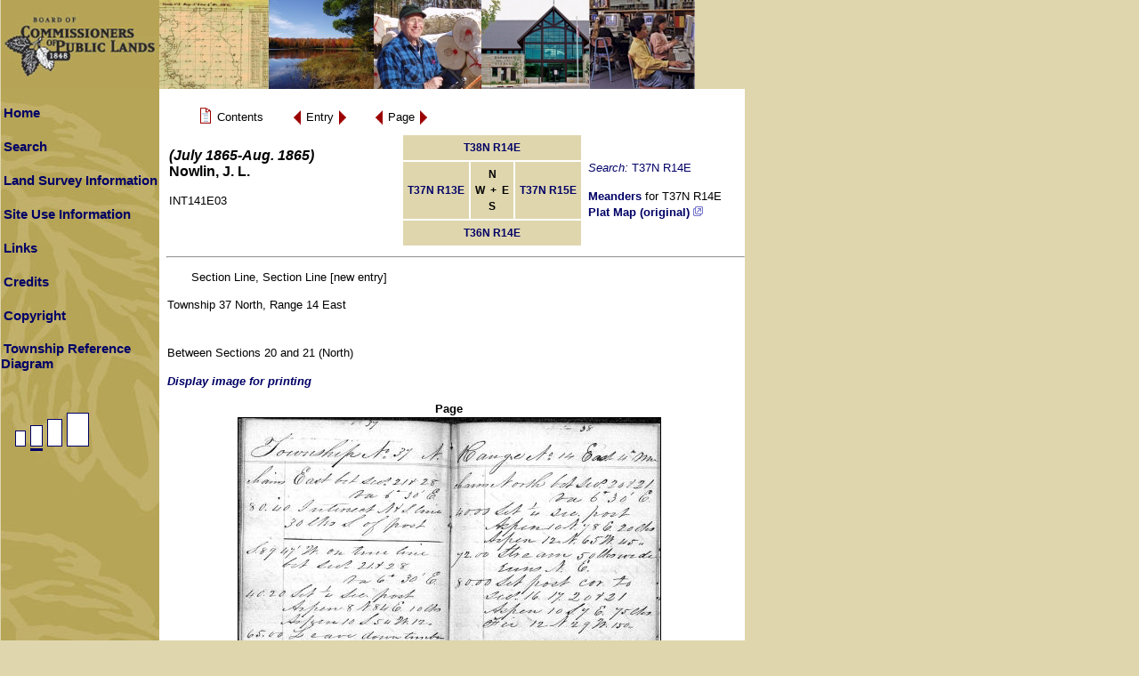

--- FILE ---
content_type: text/html; charset=ISO-8859-1
request_url: https://digicoll.library.wisc.edu/cgi-bin/SurveyNotes/SurveyNotes-idx?type=div&byte=43496568&byte=43496289&isize=M&twp=T037NR014E
body_size: 11440
content:
<!DOCTYPE html
	PUBLIC "-//W3C//DTD XHTML 1.0 Transitional//EN"
	 "http://www.w3.org/TR/xhtml1/DTD/xhtml1-transitional.dtd">
<html xmlns="http://www.w3.org/1999/xhtml" lang="en-US" xml:lang="en-US">
<head>
<title> : Section Line, Section Line [new entry]</title>
<link rel="stylesheet" type="text/css" href="/SurveyNotes/sitestyle.css" title="Local" /><link rel="stylesheet" type="text/css" href="/SurveyNotes/SurveyNotes.css" title="Local" />
<script src="/SurveyNotes/SurveyNotes.js" language="JavaScript" type="text/javascript"></script>
<meta http-equiv="Content-Type" content="text/html; charset=iso-8859-1" />
</head>
<body class="pageview">

<a name="top"></a>
<table bgcolor="#b6a557" border="0" cellpadding="0" cellspacing="0" width="780">
<tbody>
	<tr>
		<td valign="top">
			<a href="http://bcpl.wisconsin.gov/"><img src="/SurveyNotes/graphics/sitephoto_get.jpg" alt="Board ofCommissioners of Public Lands" border="0" height="100" width="780" /></a><br />
		</td>
	</tr>
</tbody>
</table>
<table bgcolor="#ffffff" border="0" cellpadding="0" cellspacing="0">
<tbody>
	<tr>
<!-- left column -->
		<td class="lcol" valign="top" width="178">
			<table border="0" cellpadding="0" cellspacing="0" width="178">
			<tbody>
				<tr><td><br /></td></tr>
				<tr>
					<td align="left" height="20" valign="middle" width="178">
						<a class="sidemenu" href="/SurveyNotes/SurveyNotesHome.html" title="Home">Home</a><br />
					</td>
				</tr>
				<tr><td><br /></td></tr>
				<tr>
					<td align="left" height="20" valign="middle" width="178">
						<a class="sidemenu" href="/SurveyNotes/Search.html" title="Search">Search</a><br />
					</td>
				</tr>
				<tr><td><br /></td></tr>
				<tr>
					<td align="left" height="20" valign="middle" width="178">
						<a class="sidemenu" href="/SurveyNotes/SurveyInfo.html" title="Land Survey Information">Land Survey Information</a><br />
					</td>
				</tr>
				<tr><td><br /></td></tr>
				<tr>
					<td align="left" height="20" valign="middle" width="178">
						<a class="sidemenu" href="/SurveyNotes/Use.html" title="Site Use Information">Site Use Information</a><br />
					</td>
				</tr>
				<tr><td><br /></td></tr>
				<tr>
					<td align="left" height="20" valign="middle" width="178">
						<a class="sidemenu" href="/SurveyNotes/Links.html" title="Links">Links</a><br />
					</td>
				</tr>
				<tr><td><br /></td></tr>
				<tr>
					<td align="left" height="20" valign="middle" width="178">
						<a class="sidemenu" href="/SurveyNotes/Credits.html" title="Credits">Credits</a><br />
					</td>
				</tr>
				<tr><td><br /></td></tr>
				<tr>
					<td align="left" height="20" valign="middle" width="178">
						<a class="sidemenu" href="/SurveyNotes/Copyright.html" title="Copyright">Copyright</a><br />
					</td>
				</tr>
				<tr><td><br /></td></tr>
				<tr>
					<td align="left" height="20" valign="middle" width="178">
<script language="JavaScript" type="text/javascript">
<!--
document.write('<a class="sidemenu" href="#" onClick="openGridWindow()">Township Reference Diagram</a>');
// --></script>
<noscript>
<a class="sidemenu" href="/SurveyNotes/graphics/sectionGridL.gif" target="GridWindow">Township Reference Diagram</a>
</noscript><br />
				<tr><td><br /></td></tr>
					</td>
				</tr>
				<tr><td><br /></td></tr>
				<tr>
					<td align="left" height="20" valign="middle" width="178">
<a href="/cgi-bin/SurveyNotes/SurveyNotes-idx?type=div&amp;byte=43496568&amp;isize=S&amp;twp=T037NR014E"><img src="/SurveyNotes/graphics/PageSNone.gif" border="0" alt=" change image size to S " /></a><img src="/SurveyNotes/graphics/PageM.gif" border="0" alt=" image size is M " /><a href="/cgi-bin/SurveyNotes/SurveyNotes-idx?type=div&amp;byte=43496568&amp;isize=L&amp;twp=T037NR014E"><img src="/SurveyNotes/graphics/PageLNone.gif" border="0" alt=" change image size to L " /></a><a href="/cgi-bin/SurveyNotes/SurveyNotes-idx?type=div&amp;byte=43496568&amp;isize=XL&amp;twp=T037NR014E"><img src="/SurveyNotes/graphics/PageXLNone.gif" border="0" alt=" change image size to XL " /></a>					</td>
				</tr>
			</tbody>
			</table>
		</td>
<!-- middle column -->
		<td bgcolor="#ffffff" height="100%" valign="top" width="5">&nbsp;&nbsp;</td>
<!-- main column -->
		<td align="left" valign="top">&nbsp;	<form method="get" action="/cgi-bin/SurveyNotes/SurveyNotes-idx">
	<input type="hidden" name="type" value="goto" />
	<input type="hidden" name="issueid" value="SurveyNotes.INT141E03" />
	<input type="hidden" name="isize" value="M" />

	<table border="0" cellspacing="0" cellpadding="0">
		<tr valign="middle">
		<td><div class="navtable"><table border="0" cellspacing="0" cellpadding="0">
			<tr valign="middle">
			<td>&nbsp;&nbsp;<a href="/cgi-bin/SurveyNotes/SurveyNotes-idx?type=header&amp;issueid=SurveyNotes.INT141E03&amp;isize=M&amp;twp=T037NR014E"><img src="/oticons/efacs/ContentsIcon.gif" alt="Contents" width="18" height="24" border="0" /></a></td>
			<td><span class="navlink">&nbsp;Contents&nbsp;</span></td>
			</tr></table></div>
		</td>
		<td><div class="navtable"><table border="0" cellspacing="0" cellpadding="0">
			<tr valign="middle">
			<td><a href="/cgi-bin/SurveyNotes/SurveyNotes-idx?type=div&amp;byte=43496289&amp;byte=43496568&amp;isize=M&amp;twp=T037NR014E"><img src="/oticons/efacs/BackArrow.gif" alt="Previous" width="13" height="23" border="0" /></a></td>
			<td><span class="navlink">&nbsp;Entry&nbsp;</span></td>
			<td><a href="/cgi-bin/SurveyNotes/SurveyNotes-idx?type=div&amp;byte=43496839&amp;byte=43496568&amp;isize=M&amp;twp=T037NR014E"><img src="/oticons/efacs/ForwardArrow.gif" alt="Next" width="13" height="23" border="0" /></a></td>
			</tr></table></div>
		</td>
		<td><div class="navtable"><table border="0" cellspacing="0" cellpadding="0">
			<tr valign="middle">
			<td></td>
			<td><a href="/cgi-bin/SurveyNotes/SurveyNotes-idx?type=turn&amp;entity=SurveyNotesINT141E000103&amp;issueid=SurveyNotes.INT141E03&amp;isize=M&amp;twp=T037NR014E"><img src="/oticons/efacs/BackArrow.gif" alt="Previous" width="13" height="23" border="0" /></a></td>
			<td><span class="navlink">&nbsp;Page&nbsp;</span></td>
			<td><a href="/cgi-bin/SurveyNotes/SurveyNotes-idx?type=turn&amp;entity=SurveyNotesINT141E000105&amp;issueid=SurveyNotes.INT141E03&amp;isize=M&amp;twp=T037NR014E"><img src="/oticons/efacs/ForwardArrow.gif" alt="Next" width="13" height="23" border="0" /></a></td>
			</tr></table></div>
		</td>
		</tr>
	</table>
	</form>
<!-- start issueHeader -->
<table border="0" width="100%">
	<tr>
		<td align="left" valign="top"><h3><cite></cite> <span class="enumchron">  (July 1865-Aug. 1865)</span><br />Nowlin, J. L.</h3>
			<span class="docid">INT141E03</span></td>
		<td align="right" valign="top">		<table border="0" cellpadding="5">
		<tbody>
			<tr>
				<td class="compass" colspan="3" valign="bottom"> <a href="/cgi-bin/SurveyNotes/SurveyNotes-idx?type=PLSS&amp;twp=T038NR014E">T38N R14E</a> </td>
				<td class="stdentry" rowspan="3"><p class="searchStr"><em>Search:</em> T37N R14E</p>
					<p><a href="/cgi-bin/SurveyNotes/SurveyNotes-idx?type=article&amp;dtype=Meanders&amp;twp=T037NR014E" target="stdEntryWin">Meanders</a> for T37N R14E<br />
						<a href="https://digital.library.wisc.edu/1711.dl/QXQMOX25F6VZF8T" target="stdEntryWin0">Plat Map (original) <img src="/SurveyNotes/graphics/newWin.gif" alt="New window icon" title="(opens in a new window)"/></a><br />
					</p>
				</td>
			</tr>
			<tr>
				<td class="compass" align="right"> <a href="/cgi-bin/SurveyNotes/SurveyNotes-idx?type=PLSS&amp;twp=T037NR013E">T37N R13E</a> </td>
				<td class="compass"><strong>N<br />W&nbsp;&nbsp;+&nbsp;&nbsp;E<br />S</strong></td>
				<td class="compass" align="left"> <a href="/cgi-bin/SurveyNotes/SurveyNotes-idx?type=PLSS&amp;twp=T037NR015E">T37N R15E</a> </td>
			</tr>
			<tr>
				<td class="compass" colspan="3" valign="top"> <a href="/cgi-bin/SurveyNotes/SurveyNotes-idx?type=PLSS&amp;twp=T036NR014E">T36N R14E</a> </td>
			</tr>

		</tbody>
		</table>
</td>
	</tr>
</table>
<!-- end issueHeader -->
<hr />
	<p><span class="authtitle"> Section Line, Section Line [new entry] </span></p>

<p>Township 37 North, Range 14 East<br />

<br /><br />Between Sections 20 and 21 (North)</p>
	<p class="printlink"><a href="http://images.library.wisc.edu/imageConversion/EFacs4.img?collection=SurveyNotes&amp;resource=/INT141E/000104.tif&amp;size=M">Display image for printing</a></p>
<div class="page">
	<p><span class="pageno">Page</span><br />
	<img src="http://images.library.wisc.edu/imageConversion/EFacs4.img?collection=SurveyNotes&amp;resource=/INT141E/000104.tif&amp;size=M" alt="[page image]" border="1" />
</p></div>
<br /><br />
	<form method="get" action="/cgi-bin/SurveyNotes/SurveyNotes-idx">
	<input type="hidden" name="type" value="goto" />
	<input type="hidden" name="issueid" value="SurveyNotes.INT141E03" />
	<input type="hidden" name="isize" value="M" />

	<table border="0" cellspacing="0" cellpadding="0">
		<tr valign="middle">
		<td><div class="navtable"><table border="0" cellspacing="0" cellpadding="0">
			<tr valign="middle">
			<td>&nbsp;&nbsp;<a href="/cgi-bin/SurveyNotes/SurveyNotes-idx?type=header&amp;issueid=SurveyNotes.INT141E03&amp;isize=M&amp;twp=T037NR014E"><img src="/oticons/efacs/ContentsIcon.gif" alt="Contents" width="18" height="24" border="0" /></a></td>
			<td><span class="navlink">&nbsp;Contents&nbsp;</span></td>
			</tr></table></div>
		</td>
		<td><div class="navtable"><table border="0" cellspacing="0" cellpadding="0">
			<tr valign="middle">
			<td><a href="/cgi-bin/SurveyNotes/SurveyNotes-idx?type=div&amp;byte=43496289&amp;byte=43496568&amp;isize=M&amp;twp=T037NR014E"><img src="/oticons/efacs/BackArrow.gif" alt="Previous" width="13" height="23" border="0" /></a></td>
			<td><span class="navlink">&nbsp;Entry&nbsp;</span></td>
			<td><a href="/cgi-bin/SurveyNotes/SurveyNotes-idx?type=div&amp;byte=43496839&amp;byte=43496568&amp;isize=M&amp;twp=T037NR014E"><img src="/oticons/efacs/ForwardArrow.gif" alt="Next" width="13" height="23" border="0" /></a></td>
			</tr></table></div>
		</td>
		<td><div class="navtable"><table border="0" cellspacing="0" cellpadding="0">
			<tr valign="middle">
			<td></td>
			<td><a href="/cgi-bin/SurveyNotes/SurveyNotes-idx?type=turn&amp;entity=SurveyNotesINT141E000103&amp;issueid=SurveyNotes.INT141E03&amp;isize=M&amp;twp=T037NR014E"><img src="/oticons/efacs/BackArrow.gif" alt="Previous" width="13" height="23" border="0" /></a></td>
			<td><span class="navlink">&nbsp;Page&nbsp;</span></td>
			<td><a href="/cgi-bin/SurveyNotes/SurveyNotes-idx?type=turn&amp;entity=SurveyNotesINT141E000105&amp;issueid=SurveyNotes.INT141E03&amp;isize=M&amp;twp=T037NR014E"><img src="/oticons/efacs/ForwardArrow.gif" alt="Next" width="13" height="23" border="0" /></a></td>
			</tr></table></div>
		</td>
		</tr>
	</table>
	</form>
<p><a href="#top"><img src="/oticons/efacs/UpArrow.gif" alt="Go up to" width="23" height="13" border="0" /></a><span class="navlink">&nbsp;Top of Page&nbsp;</span></p>

<!-- start local footer -->
<!-- end local footer -->
<p class="helplinks"><a href="http://bcpl.state.wi.us/home/">Board of Commissioners of Public Lands</a> |
<a href="http://www.library.wisc.edu">UW-Madison Libraries</a> |
<a href="http://digital.library.wisc.edu/1711/contactltg">Technical Assistance</a> |
<a href="mailto:digitalcontent@library.wisc.edu">Content/Navigation Questions</a></p>
		</td><!-- main cell -->
	</tr>
</tbody>
</table>
</body>
</html>
